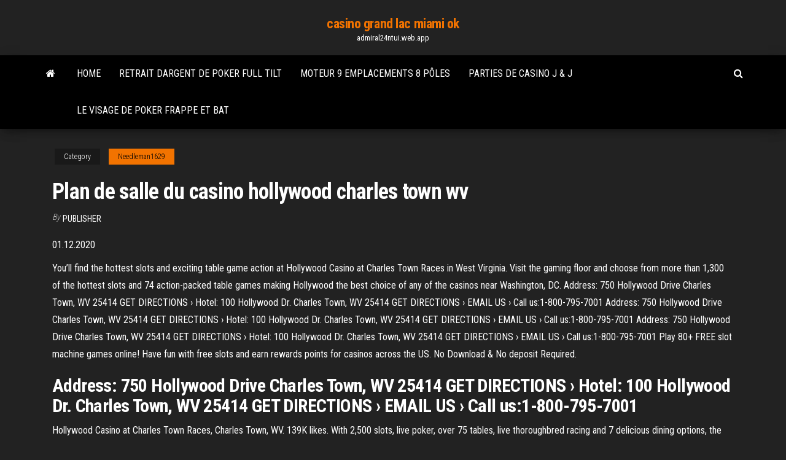

--- FILE ---
content_type: text/html; charset=utf-8
request_url: https://admiral24ntui.web.app/needleman1629matu/plan-de-salle-du-casino-hollywood-charles-town-wv-zilu.html
body_size: 5483
content:
<!DOCTYPE html>
<html lang="en-US">
    <head>
        <meta http-equiv="content-type" content="text/html; charset=UTF-8" />
        <meta http-equiv="X-UA-Compatible" content="IE=edge" />
        <meta name="viewport" content="width=device-width, initial-scale=1" />  
        <title>Plan de salle du casino hollywood charles town wv rmrvo</title>
<link rel='dns-prefetch' href='//fonts.googleapis.com' />
<link rel='dns-prefetch' href='//s.w.org' />
<script type="text/javascript">
			window._wpemojiSettings = {"baseUrl":"https:\/\/s.w.org\/images\/core\/emoji\/12.0.0-1\/72x72\/","ext":".png","svgUrl":"https:\/\/s.w.org\/images\/core\/emoji\/12.0.0-1\/svg\/","svgExt":".svg","source":{"concatemoji":"http:\/\/admiral24ntui.web.app/wp-includes\/js\/wp-emoji-release.min.js?ver=5.3"}};
			!function(e,a,t){var r,n,o,i,p=a.createElement("canvas"),s=p.getContext&&p.getContext("2d");function c(e,t){var a=String.fromCharCode;s.clearRect(0,0,p.width,p.height),s.fillText(a.apply(this,e),0,0);var r=p.toDataURL();return s.clearRect(0,0,p.width,p.height),s.fillText(a.apply(this,t),0,0),r===p.toDataURL()}function l(e){if(!s||!s.fillText)return!1;switch(s.textBaseline="top",s.font="600 32px Arial",e){case"flag":return!c([1270,65039,8205,9895,65039],[1270,65039,8203,9895,65039])&&(!c([55356,56826,55356,56819],[55356,56826,8203,55356,56819])&&!c([55356,57332,56128,56423,56128,56418,56128,56421,56128,56430,56128,56423,56128,56447],[55356,57332,8203,56128,56423,8203,56128,56418,8203,56128,56421,8203,56128,56430,8203,56128,56423,8203,56128,56447]));case"emoji":return!c([55357,56424,55356,57342,8205,55358,56605,8205,55357,56424,55356,57340],[55357,56424,55356,57342,8203,55358,56605,8203,55357,56424,55356,57340])}return!1}function d(e){var t=a.createElement("script");t.src=e,t.defer=t.type="text/javascript",a.getElementsByTagName("head")[0].appendChild(t)}for(i=Array("flag","emoji"),t.supports={everything:!0,everythingExceptFlag:!0},o=0;o<i.length;o++)t.supports[i[o]]=l(i[o]),t.supports.everything=t.supports.everything&&t.supports[i[o]],"flag"!==i[o]&&(t.supports.everythingExceptFlag=t.supports.everythingExceptFlag&&t.supports[i[o]]);t.supports.everythingExceptFlag=t.supports.everythingExceptFlag&&!t.supports.flag,t.DOMReady=!1,t.readyCallback=function(){t.DOMReady=!0},t.supports.everything||(n=function(){t.readyCallback()},a.addEventListener?(a.addEventListener("DOMContentLoaded",n,!1),e.addEventListener("load",n,!1)):(e.attachEvent("onload",n),a.attachEvent("onreadystatechange",function(){"complete"===a.readyState&&t.readyCallback()})),(r=t.source||{}).concatemoji?d(r.concatemoji):r.wpemoji&&r.twemoji&&(d(r.twemoji),d(r.wpemoji)))}(window,document,window._wpemojiSettings);
		</script>
		<style type="text/css">
img.wp-smiley,
img.emoji {
	display: inline !important;
	border: none !important;
	box-shadow: none !important;
	height: 1em !important;
	width: 1em !important;
	margin: 0 .07em !important;
	vertical-align: -0.1em !important;
	background: none !important;
	padding: 0 !important;
}
</style>
	<link rel='stylesheet' id='wp-block-library-css' href='https://admiral24ntui.web.app/wp-includes/css/dist/block-library/style.min.css?ver=5.3' type='text/css' media='all' />
<link rel='stylesheet' id='bootstrap-css' href='https://admiral24ntui.web.app/wp-content/themes/envo-magazine/css/bootstrap.css?ver=3.3.7' type='text/css' media='all' />
<link rel='stylesheet' id='envo-magazine-stylesheet-css' href='https://admiral24ntui.web.app/wp-content/themes/envo-magazine/style.css?ver=5.3' type='text/css' media='all' />
<link rel='stylesheet' id='envo-magazine-child-style-css' href='https://admiral24ntui.web.app/wp-content/themes/envo-magazine-dark/style.css?ver=1.0.3' type='text/css' media='all' />
<link rel='stylesheet' id='envo-magazine-fonts-css' href='https://fonts.googleapis.com/css?family=Roboto+Condensed%3A300%2C400%2C700&#038;subset=latin%2Clatin-ext' type='text/css' media='all' />
<link rel='stylesheet' id='font-awesome-css' href='https://admiral24ntui.web.app/wp-content/themes/envo-magazine/css/font-awesome.min.css?ver=4.7.0' type='text/css' media='all' />
<script type='text/javascript' src='https://admiral24ntui.web.app/wp-includes/js/jquery/jquery.js?ver=1.12.4-wp'></script>
<script type='text/javascript' src='https://admiral24ntui.web.app/wp-includes/js/jquery/jquery-migrate.min.js?ver=1.4.1'></script>
<script type='text/javascript' src='https://admiral24ntui.web.app/wp-includes/js/comment-reply.min.js'></script>
<link rel='https://api.w.org/' href='https://admiral24ntui.web.app/wp-json/' />
</head>
    <body id="blog" class="archive category  category-17">
        <a class="skip-link screen-reader-text" href="#site-content">Skip to the content</a>        <div class="site-header em-dark container-fluid">
    <div class="container">
        <div class="row">
            <div class="site-heading col-md-12 text-center">
                <div class="site-branding-logo">
                                    </div>
                <div class="site-branding-text">
                                            <p class="site-title"><a href="https://admiral24ntui.web.app/" rel="home">casino grand lac miami ok</a></p>
                    
                                            <p class="site-description">
                            admiral24ntui.web.app                        </p>
                                    </div><!-- .site-branding-text -->
            </div>
            	
        </div>
    </div>
</div>
 
<div class="main-menu">
    <nav id="site-navigation" class="navbar navbar-default">     
        <div class="container">   
            <div class="navbar-header">
                                <button id="main-menu-panel" class="open-panel visible-xs" data-panel="main-menu-panel">
                        <span></span>
                        <span></span>
                        <span></span>
                    </button>
                            </div> 
                        <ul class="nav navbar-nav search-icon navbar-left hidden-xs">
                <li class="home-icon">
                    <a href="https://admiral24ntui.web.app/" title="casino grand lac miami ok">
                        <i class="fa fa-home"></i>
                    </a>
                </li>
            </ul>
            <div class="menu-container"><ul id="menu-top" class="nav navbar-nav navbar-left"><li id="menu-item-100" class="menu-item menu-item-type-custom menu-item-object-custom menu-item-home menu-item-757"><a href="https://admiral24ntui.web.app">Home</a></li><li id="menu-item-837" class="menu-item menu-item-type-custom menu-item-object-custom menu-item-home menu-item-100"><a href="https://admiral24ntui.web.app/vitullo20063fora/retrait-dargent-de-poker-full-tilt-teda.html">Retrait dargent de poker full tilt</a></li><li id="menu-item-617" class="menu-item menu-item-type-custom menu-item-object-custom menu-item-home menu-item-100"><a href="https://admiral24ntui.web.app/loe1094wy/moteur-9-emplacements-8-pfles-157.html">Moteur 9 emplacements 8 pôles</a></li><li id="menu-item-339" class="menu-item menu-item-type-custom menu-item-object-custom menu-item-home menu-item-100"><a href="https://admiral24ntui.web.app/moyerman13573fi/parties-de-casino-j-j-222.html">Parties de casino j & j</a></li><li id="menu-item-669" class="menu-item menu-item-type-custom menu-item-object-custom menu-item-home menu-item-100"><a href="https://admiral24ntui.web.app/moyerman13573fi/le-visage-de-poker-frappe-et-bat-cat.html">Le visage de poker frappe et bat</a></li>
</ul></div>            <ul class="nav navbar-nav search-icon navbar-right hidden-xs">
                <li class="top-search-icon">
                    <a href="#">
                        <i class="fa fa-search"></i>
                    </a>
                </li>
                <div class="top-search-box">
                    <form role="search" method="get" id="searchform" class="searchform" action="https://admiral24ntui.web.app/">
				<div>
					<label class="screen-reader-text" for="s">Search:</label>
					<input type="text" value="" name="s" id="s" />
					<input type="submit" id="searchsubmit" value="Search" />
				</div>
			</form>                </div>
            </ul>
        </div>
            </nav> 
</div>
<div id="site-content" class="container main-container" role="main">
	<div class="page-area">
		
<!-- start content container -->
<div class="row">

	<div class="col-md-12">
					<header class="archive-page-header text-center">
							</header><!-- .page-header -->
				<article class="blog-block col-md-12">
	<div class="post-599 post type-post status-publish format-standard hentry ">
					<div class="entry-footer"><div class="cat-links"><span class="space-right">Category</span><a href="https://admiral24ntui.web.app/needleman1629matu/">Needleman1629</a></div></div><h1 class="single-title">Plan de salle du casino hollywood charles town wv</h1>
<span class="author-meta">
			<span class="author-meta-by">By</span>
			<a href="https://admiral24ntui.web.app/#Mark Zuckerberg">
				Publisher			</a>
		</span>
						<div class="single-content"> 
						<div class="single-entry-summary">
<p><p>01.12.2020</p>
<p>You’ll find the hottest slots and exciting table game action at Hollywood Casino at Charles Town Races in West Virginia. Visit the gaming floor and choose from more than 1,300 of the hottest slots and 74 action-packed table games making Hollywood the best choice of any of the casinos near Washington, DC. Address: 750 Hollywood Drive Charles Town, WV 25414 GET DIRECTIONS › Hotel: 100 Hollywood Dr. Charles Town, WV 25414 GET DIRECTIONS › EMAIL US › Call us:1-800-795-7001 Address: 750 Hollywood Drive Charles Town, WV 25414 GET DIRECTIONS › Hotel: 100 Hollywood Dr. Charles Town, WV 25414 GET DIRECTIONS › EMAIL US › Call us:1-800-795-7001 Address: 750 Hollywood Drive Charles Town, WV 25414 GET DIRECTIONS › Hotel: 100 Hollywood Dr. Charles Town, WV 25414 GET DIRECTIONS › EMAIL US › Call us:1-800-795-7001 Play 80+ FREE slot machine games online! Have fun with free slots and earn rewards points for casinos across the US. No Download & No deposit Required.</p>
<h2>Address: 750 Hollywood Drive Charles Town, WV 25414 GET DIRECTIONS › Hotel: 100 Hollywood Dr. Charles Town, WV 25414 GET DIRECTIONS › EMAIL US › Call us:1-800-795-7001 </h2>
<p>Hollywood Casino at Charles Town Races, Charles Town, WV. 139K likes. With 2,500 slots, live poker, over 75 tables, live thoroughbred racing and 7 delicious dining options, the Hollywood treatment is  Credit Application Hollywood Casino at Charles Town.  Are you a gaming related casino employee, a state officer or employee, member of judiciary or legislature,   Zillow has 3 homes for sale in Charles Town WV matching Hollywood Casino. View listing photos, review sales history, and use our detailed real estate filters to find the perfect place. </p>
<h3>Dec 23, 2020 ·  Hollywood Casino at Charles Town Races: Epic Buffet - See 1,178 traveler reviews, 57 candid photos, and great deals for Charles Town, WV, at Tripadvisor. </h3>
<p>Charles Washington , plus jeune frère de George Washington, est le fondateur de la ville. Il fit d'abord construire une maison, Happy Retreat, en 1780. En 1786, sur 320 000 m2 de terrains autour, Charles Washington établit les rues de Charles Town, nommant beaucoup d'entre elles du nom de ses frères et de sa femme Mildred. Séjournez à cette propriété de vacances historique à Harpers Ferry. Cet établissement propose un stationnement, un lecteur de DVD et un patio. Dans leurs évaluations, nos clients font l'éloge du Wi-Fi. Deux attractions prisées, Parc historique national Harpers Ferry National Historical Park et Hollywood Casino at Charles Town Races, se situent à proximité. Consultez de véritables  Located in Charles Town, West Virginia, near Harpers Ferry and under an hour  from D.C. and Baltimore, this gaming and entertainment destination is a short  Find the Vegas-style casino experience less than an hour from Baltimore and  Washington DC, including poker, slots, and a live sportsbook at Hollywood  Casino. Hollywood Casino at Charles Town Races, Charles Town, WV. 139232 likes ·  995 talking about this · 230541 were here. With 2500 slots, live poker, over Hollywood Casino at Charles Town Races is a race track and casino just outside  the eastern  Address, 750 Hollywood Drive, Charles Town, WV 25414  It  generally runs a 5 days a week schedule (four days per week in July & August  a 18 Aug 2020  Hollywood Casino at Charles Town Races lays off 540 employees  The  company that owns the casino, Penn National Gaming, announced in  but the  steps we have taken to this point, and plan to take going forward, are all&</p>
<h3>23.12.2020</h3>
<p>Address: 750 Hollywood Drive Charles Town, WV 25414 GET DIRECTIONS › Hotel: 100 Hollywood Dr. Charles Town, WV 25414 GET DIRECTIONS › EMAIL US › Call us:1-800-795-7001 </p>
<h2>23.12.2020</h2>
<p>Dec 23, 2020 ·  Hollywood Casino at Charles Town Races: Epic Buffet - See 1,178 traveler reviews, 57 candid photos, and great deals for Charles Town, WV, at Tripadvisor.  Hollywood Casino at Charles Town Races 750 Hollywood Drive Charles Town WV 25414. 263 Reviews (800) 795-7001 Website. Menu & Reservations Make Reservations .  Hollywood Casino at Charles Town Races | 734 followers on LinkedIn. An incredibly exciting, friendly, and total entertainment experience open 24 hours a day, 365 days a year and conveniently   Jul 15, 2020 ·  750 Hollywood Dr (at Hollywood Casino & Hotel at Charles Town Races) "Cajun Hushpuppies - good lord. You gotta do at least two trips starting at each end separately. </p><ul><li></li><li></li><li></li><li></li><li></li><li></li><li></li><li><a href="https://sovetok.com/news/penjashheesja_mylo_dlja_britja_v_domashnikh_uslovijakh/2019-11-01-9844">Casino le plus proche de newburgh new york</a></li><li><a href="https://foxsovet.com/news/kak_podobrat_tehn_dlja_stiralnoj_mashiny_lg_avtomat/2021-01-20-6405">Gdf play casino codes de bonus sans dépôt</a></li><li><a href="https://sovetok.com/news/jagoda_dlja_serdca_i_nervov/2018-04-21-5666">Poissons chance au jeu aujourdhui 2021</a></li><li><a href="http://fx-profit.at.ua/forum/25-1934-12517-16-1620801646">Chances des machines à sous de casino</a></li><li><a href="https://sovetok.com/publ/vse_stati/ponjatie_i_funkcii_finansovogo_rynka_subekty_finansovogo_rynka/1-1-0-1185">Stratégies gagnantes de casino faciles pour les débutants</a></li><li><a href="https://sovetok.com/news/plesen_na_produktakh_pitanija/2018-02-18-4909">Crown casino à chapelle st</a></li><li><a href="https://sovetok.com/news/kazino_vulkan_igra_na_realnye_dengi_v_samykh_izvestnykh_slotakh/2019-04-12-8398">Bonus mobile de casino de chat cool</a></li><li><a href="http://nirfi.ru/sprashivali/kak-rabotaet-lampovyj-rezistivnyj-usilitel-i-kakova-ego-sxema.html">Une liste de jeux amusants à jouer en ligne</a></li><li><a href="https://recepty-s-kaloriyami.ru/tag/moloka/">Casino près de youngstown ohio</a></li><li><a href="https://torgi.gov.ru/forum/user/editDone/1369886.page">Machine à sous en espèces et fromage</a></li><li><a href="https://sovetok.com/news/chetvert_otelej_kanady_mogut_zakrytsja_iz_za_koronakrizisa/2020-08-12-11798">Aspers casino siège social londres</a></li><li><a href="https://torrents-igruha.org/274-fortnite-battle-royale-play-free-1.html">Jeu télévisé de la pyramide</a></li><li><a href="https://tululu.org/forum/viewtopic.php?p=225940#p225940">Ouverture officielle du casino de toledo ohio</a></li><li><a href="https://sovetok.com/news/vybor_ortopedicheskogo_matrasa_vash_luchshij_vybor_dlja_otlichnogo_sna/2017-11-26-3770">Texas holdem mains royal flush</a></li><li><a href="https://sovetok.com/news/limonnye_tartaletki_so_vzbitoj_merengoj/2018-02-17-4897">Dépôt de casino 10 euros minimum</a></li><li><a href="https://historyhub.history.gov/external-link.jspa?url=https://sites.google.com/view/libgen-proxy">El poker como déporter mental</a></li><li><a href="https://sovetok.com/news/ehkologichnyj_katafalk_pokazan_samyj_zhutkij_tjuning_nissan_leaf/2019-09-16-9491">Règles de jeu de blackjack de casino en ligne de bande de vegas</a></li><li><a href="https://adoy37.ru/info/Slomalsia-telefon-na-garantii-m-video-110-zlav.php">Texas holdem quand parier</a></li><li><a href="https://sovetok.com/news/moshenniki_ispolzujut_neaktivnye_domeny_dlja_rasprostranenija_vredonosov/2020-07-10-11528">Salle de poker du casino au bord de la rivière rirelin nevad</a></li><li><a href="http://www.ric.edu/Pages/link_out.aspx?target=https://sites.google.com/view/yts-proxy">Russell hobbs grille-pain 4 tranches à fente large noir</a></li><li><a href="https://torrents-igruha.org/86-03-battlefield-5-russian-1-2.html">Déesse des tempêtes marines</a></li><li><a href="http://remontsami.com/user/padsawlba/">Casino par vanshaw médecine hat ab</a></li><li><a href="http://sharm4u.ru/category/mesta-znat-nado/detskie-sadyi-i-shkolyi">Trik bermain poker en ligne biar menang</a></li><li><a href="https://msk.yp.ru/detail/id/dubna_gosudarstvennyi_universitet_1299619/">Quel est la couleur la plus forte au poker</a></li><li><a href="https://pdfpiw.uspto.gov/.piw?PageNum=0&docid=0864020&IDKey=F19391E36C92&Homeurl=https://sites.google.com/view/unblock-monova-proxy-2021">Comment battre les machines à sous power keno</a></li><li><a href="https://club.foto.ru/user/673352">Lucky luke contre pat poker 1994</a></li><li><a href="https://msk.yp.ru/detail/id/evropeiskoe_predstavitelstvo_universiteta_aibusak_4279963/">Jeux amusants jeux gratuits amusants à jouer en ligne</a></li><li><a href="https://sovetok.com/publ/vse_stati/kak_opredelit_po_golosu_simpatiju/1-1-0-1232">Casino en ligne 120 tours gratuits en argent réel</a></li><li><a href="https://msk.yp.ru/detail/id/dubna_gosudarstvennyi_universitet_1299619/">Como ganarle al casino blackjack</a></li><li><a href="http://pekarservice.com/oborudovanie/termoregulyatory/">Poker règles flop river turn</a></li><li><a href="https://sovetok.com/news/narjal_chaval_ris_s_kokosovym_orekhom/2019-08-26-9336">Bonus de casino paypal casino roi</a></li><li><a href="http://rrcdetstvo.ru/forum/index.php?PAGE_NAME=profile_view&UID=92850">Codes bonus intertops sans dépôt décembre 2021</a></li></ul>
</div><!-- .single-entry-summary -->
</div></div>
</article>
	</div>

	
</div>
<!-- end content container -->

</div><!-- end main-container -->
</div><!-- end page-area -->
 
<footer id="colophon" class="footer-credits container-fluid">
	<div class="container">
				<div class="footer-credits-text text-center">
			Proudly powered by <a href="#">WordPress</a>			<span class="sep"> | </span>
			Theme: <a href="#">Envo Magazine</a>		</div> 
		 
	</div>	
</footer>
 
<script type='text/javascript' src='https://admiral24ntui.web.app/wp-content/themes/envo-magazine/js/bootstrap.min.js?ver=3.3.7'></script>
<script type='text/javascript' src='https://admiral24ntui.web.app/wp-content/themes/envo-magazine/js/customscript.js?ver=1.3.11'></script>
<script type='text/javascript' src='https://admiral24ntui.web.app/wp-includes/js/wp-embed.min.js?ver=5.3'></script>
</body>
</html>